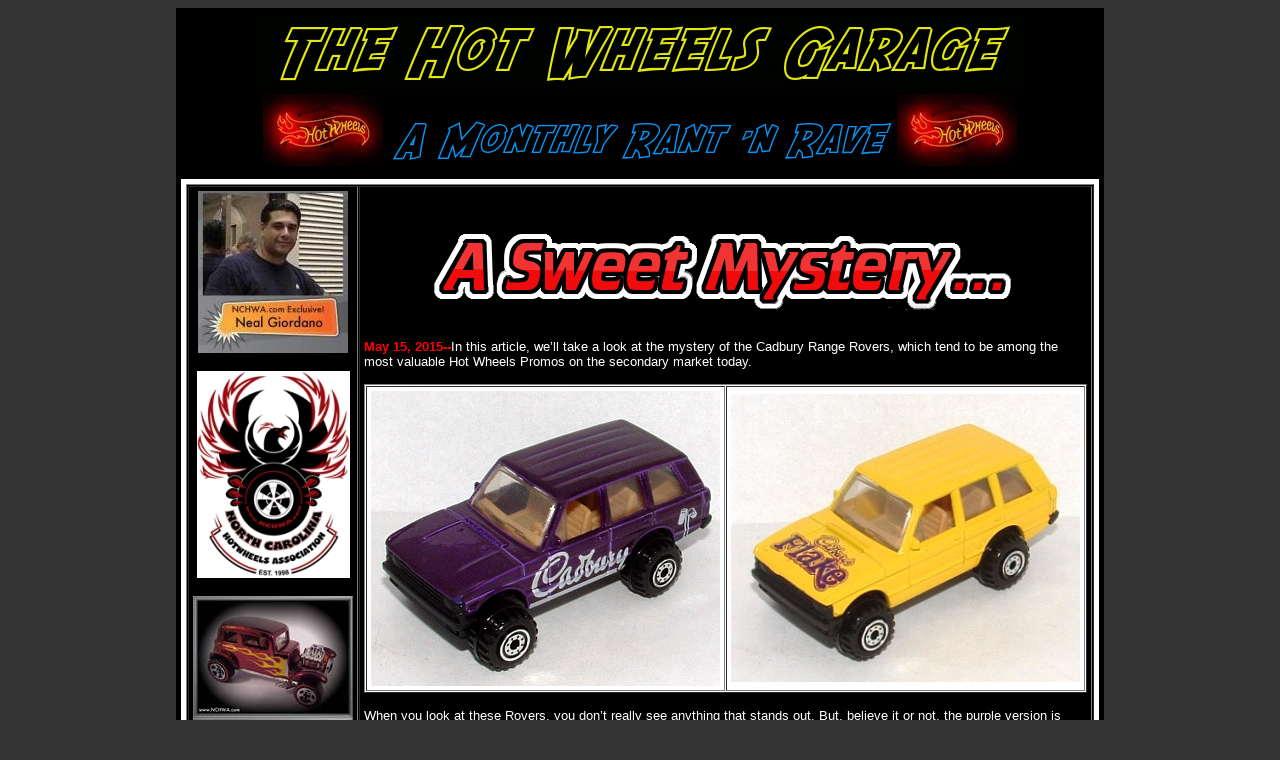

--- FILE ---
content_type: text/html
request_url: http://nchwa.com/garage.html
body_size: 2372
content:
<!--Created by Neal Giordano-->
<html>
<BODY BACKGROUND="">

<title>The Hot Wheels Garage: 14 January 2013</title>
<!--COLOR-->
<body bgcolor="333333"><font color="#000000">

<center>
<TABLE WIDTH="95" BGCOLOR="#000000" CELLSPACING="1" CELLPADDING="4" BORDER="0">
<TR>
<TD><center><img src="garagelogonew.gif"><br> <img src="neonhw.jpg"> <img src="rave.png"><img src="neonhw.jpg"></center></td></tr>

<td><center>
<TABLE WIDTH="98%" BGCOLOR="#FFFFFF" CELLSPACING="1" CELLPADDING="4">
<TR><TD>

<TABLE WIDTH="100%" BGCOLOR="#000000" CELLSPACING="1" CELLPADDING="4" BORDER="1">
<TR>
<TD><center>
<img src="bannerneal2.jpg"><br><br>
<img src="nchwalogogarage.jpg"><br>
<br><img src="gy2.jpg">
<br><img src="gy6.jpg">
<br><img src="gy1.jpg">
<br><img src="gy14.jpg">
<br><br><br><br><br><br><br><br><br><br><br><br><br><br><br><br><br>
</TD>
<TD bgcolor="#000000"><center><img src="sweetbanner.png"></center><br>

<font size="2"><font color="#ff0000"><font face="arial"><b>May 15, 2015--</b></font><font color="#ffffff"><font face="arial">In this article, we�ll take a look at the mystery of the Cadbury Range Rovers, which tend to be among the most valuable Hot Wheels Promos on the secondary market today.<br><br>

<TABLE WIDTH="10%" BGCOLOR="#FFFFFF" CELLSPACING="1" CELLPADDING="4" BORDER="1">
<TR>
<TD><img src="cadpurple.jpg"</TD>
<TD><img src="cadyellow.jpg"</TD>
</TR>
</TABLE><br>

When you look at these Rovers, you don�t really see anything that stands out.  But, believe it or not, the purple version is currently exceeding $600.00 on eBay, while the yellow version recently sold for more than $1,100.00.  Seriously.  They sold for even more than that a few years ago.<br><Br>
So, what is it about these models that makes collectors break out their wallets in record amounts for a promo?  The wheels?  No Real Riders here�just plain ol� Construction Tires.  The deco?  Hmmm�no.  Simple �Cadbury� and �Cadbury Flakes� deco.  Special paint?  Again�nope.  Metalflake purple and enamel yellow�what you see is what you get. <br><Br>

No, the REAL hype behind these two models is the accompanying myth.  There is absolutely NO doubt that these are very, very rare�it�s rumored that less than 25 per model exist, although this has never been truly substantiated.  Also, it seems that a few more show up as the years go by.  But, the <i>story</i> behind the Rover is the main selling point. You�ll hear really some really interesting versions!  One depicts the story of how the transport tanker shipping them to the Middle East sank around the same time Desert Storm was actively in progress, thereby dooming the ship�s cargo to include those precious Cadbury Range Rovers to the bottom of the ocean.  However, try doing some research on cargo ships sinking in that area during that timeframe, and you�ll be hard-pressed to find even a tidbit of information that even remotely helps to support this story.  True of False?  You decide.  It could have happened with very little fanfare, which makes it a difficult story to research accurately.<br><Br>

In a Hot Rod Magazine article over a decade ago, M. Strauss wrote the following excerpt on these mystery Rovers:  "The Cadbury Range Rovers were produced in 1990 for Cadbury, a snack food company based in Great Britain for a 1991 giveaway promotion in the Middle East. The Range Rovers never arrived.  The promotion was during the same timeframe as the Kuwaiti invasion and Operation Desert Storm � supposedly, something happened to destroy the shipment. It is easily assumed all were destroyed, but what really happened to the shipment of Rovers is unknown. Only 10 examples of each are known to have surfaced - some in Los Angeles - some in England.�<br><br>

Obviously, more have surfaced since this article was written, but I think this is the best way to summarize this mystery.  They were intended for delivery, and never made it, for �whatever reason.�  That's that.  The fact of the matter remains:  We may truly never know the true story of the Cadbury Range Rovers.  In present times, more are being found in the Middle East and in Great Britain, so it stands to reason that if the original shipment was truly lost, it�s possible there were some left behind that WEREN�T shipped.  This happens on a fairly regular basis, either through disqualification by Quality Assurance,  employee cherry-picking at the factory, or some behind held for give-aways. <br><br>

Regardless, if you want to add one, or both of these storied promos to your collection, you�ll need to be ready to fork over some serious disposable income!  Good luck finding them.<br><br>
  
Until next time�<br><br>

Neal Giordano<br>
NCHWA.com Founder/Editor<br><br>
<font size="2"><font face="arial">Want to contribute an article?  Email me at <a href="mailto:administrator@nchwa.com">administrator@nchwa.com</a>!<br><br>

<font size="2"><font face="arial"><font color="#ffffff">Did you miss an article?  No problem!  Click <a href="garagearchive.html">here</a> to visit the Garage Archives!<br><br>

</TD></TR>
</TABLE>

</TD></TR>
</TABLE>

</td></tr>
</TABLE><br>

<center><font size="4"><font face="arial"><font color="#ffffff">Click <a href="index.html"><img src="backbuttonred.png" border=0></a> to return to NCHWA.com